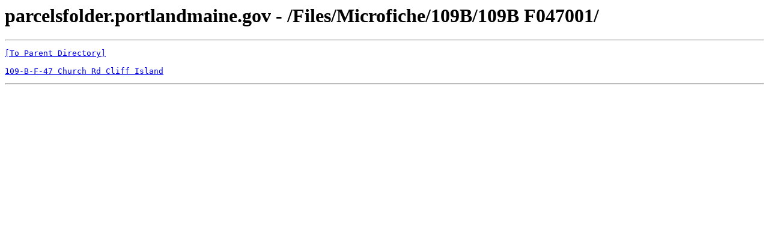

--- FILE ---
content_type: text/html; charset=UTF-8
request_url: https://parcelsfolder.portlandmaine.gov/Files/Microfiche/109B/109B%20F047001/
body_size: 245
content:
<html><head><title>parcelsfolder.portlandmaine.gov - /Files/Microfiche/109B/109B F047001/</title></head><body><H1>parcelsfolder.portlandmaine.gov - /Files/Microfiche/109B/109B F047001/</H1><hr>

<pre><A HREF="/Files/Microfiche/109B/">[To Parent Directory]</A><br><br><A HREF="/Files/Microfiche/109B/109B%20F047001/109-B-F-47%20Church%20Rd%20Cliff%20Island.pdf">109-B-F-47 Church Rd Cliff Island</A><br></pre><hr></body></html>